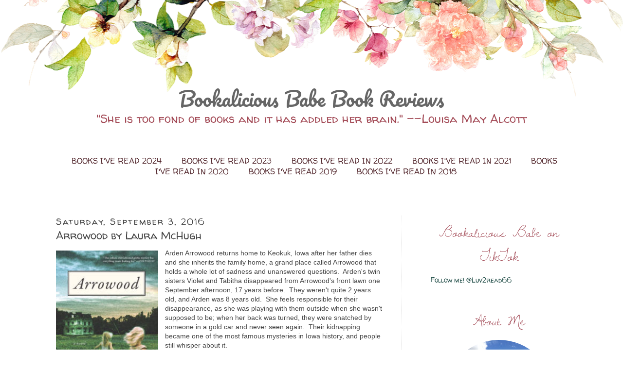

--- FILE ---
content_type: text/html; charset=UTF-8
request_url: http://bookaliciousbabe.blogspot.com/b/stats?style=BLACK_TRANSPARENT&timeRange=ALL_TIME&token=APq4FmCwKZOwVoes2CqUTjpwsMlcv-I2v16e-nooIrvmN-cq3beoHK9WDt7o_V9RRfZqeutTsWeHU8TTL_Rq5F4ZbmK4m94ODQ
body_size: 255
content:
{"total":3214476,"sparklineOptions":{"backgroundColor":{"fillOpacity":0.1,"fill":"#000000"},"series":[{"areaOpacity":0.3,"color":"#202020"}]},"sparklineData":[[0,15],[1,14],[2,13],[3,14],[4,13],[5,23],[6,14],[7,14],[8,15],[9,15],[10,14],[11,15],[12,16],[13,19],[14,21],[15,17],[16,17],[17,16],[18,17],[19,24],[20,31],[21,43],[22,100],[23,57],[24,32],[25,17],[26,29],[27,18],[28,19],[29,5]],"nextTickMs":38709}

--- FILE ---
content_type: text/html; charset=utf-8
request_url: https://www.google.com/recaptcha/api2/aframe
body_size: 268
content:
<!DOCTYPE HTML><html><head><meta http-equiv="content-type" content="text/html; charset=UTF-8"></head><body><script nonce="VjnfJPQQxGo2K1n2T2KKCQ">/** Anti-fraud and anti-abuse applications only. See google.com/recaptcha */ try{var clients={'sodar':'https://pagead2.googlesyndication.com/pagead/sodar?'};window.addEventListener("message",function(a){try{if(a.source===window.parent){var b=JSON.parse(a.data);var c=clients[b['id']];if(c){var d=document.createElement('img');d.src=c+b['params']+'&rc='+(localStorage.getItem("rc::a")?sessionStorage.getItem("rc::b"):"");window.document.body.appendChild(d);sessionStorage.setItem("rc::e",parseInt(sessionStorage.getItem("rc::e")||0)+1);localStorage.setItem("rc::h",'1768547786407');}}}catch(b){}});window.parent.postMessage("_grecaptcha_ready", "*");}catch(b){}</script></body></html>